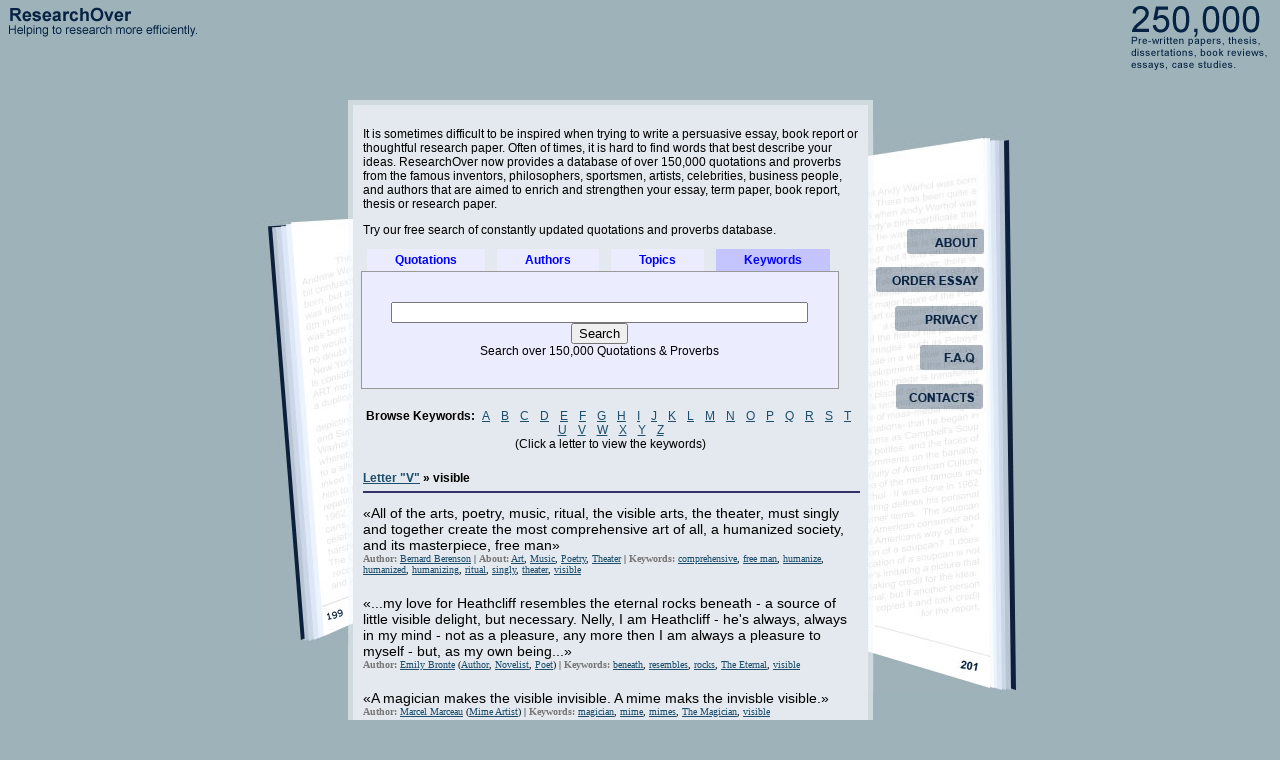

--- FILE ---
content_type: text/html; charset=UTF-8
request_url: https://www.researchover.com/quotes/keywords/visible/
body_size: 3473
content:
<html>
<head>
	<title>Quotations on visible</title>
	<meta http-equiv="Content-type" content="text/html; charset=utf-8">
	<meta name="DESCRIPTION" content="Quotations on visible found at ResearchOver database are unique! Browse our free collection of quotes, sayings, proverbs, sayings and slogans!" />
	<meta name="KEYWORDS" content="Quotations on visible, quotations, quotes." />
	<meta name="REVISIT-AFTER" content="1" />
	<link rel="stylesheet" type="text/css" href="https://s.researchover.com/css/main.css">
	<link rel="stylesheet" type="text/css" href="https://s.researchover.com/css/layout/default/layout.css">
	<script language="JavaScript" src="https://s.researchover.com/js/jquery.js" type="text/javascript"></script>
</head>
<body>
<div id="general">
<a href="/" id="logo"><img src="https://s.researchover.com/i/logotype.gif" width="231" height="42" border="0" alt="essay on, book review"></a>
<a href="/register/" id="e250"><img src="https://s.researchover.com/i/250000.gif" width="142" height="71" border="0" alt="essays. term papers, thesis"></a>
<div id="container">
<div class="leftside"></div>
<div id="main"><p>It is sometimes difficult to be inspired when trying to write a persuasive essay, book report or thoughtful research paper. Often of times, it is hard to find words that best describe your ideas. 
ResearchOver now provides a database of over 150,000 quotations and proverbs from the famous inventors, philosophers, sportsmen, artists, celebrities, business people, and authors that are aimed to enrich and strengthen your essay, term paper, book report, thesis or research paper.</p>
<p>Try our free search of constantly updated quotations and proverbs database.</p>
<form name="quotes_search" method="get" action="/quotes/search">
<div class="quotes_block">
<a href="/quotes/" >Quotations</a><a href="/quotes/authors/" >Authors</a><a href="/quotes/topics/" >Topics</a><a href="/quotes/keywords/" class="active">Keywords</a>
<div class="search"><input type="text" name="q" size="50" value=""> <input type="submit" value="Search"><br/> Search over 150,000 Quotations &amp; Proverbs</div>
</div>
</form><div class="quotes_browse">
<b>Browse Keywords:</b>
 <a href="/quotes/keywords/A/">A</a>
 <a href="/quotes/keywords/B/">B</a>
 <a href="/quotes/keywords/C/">C</a>
 <a href="/quotes/keywords/D/">D</a>
 <a href="/quotes/keywords/E/">E</a>
 <a href="/quotes/keywords/F/">F</a>
 <a href="/quotes/keywords/G/">G</a>
 <a href="/quotes/keywords/H/">H</a>
 <a href="/quotes/keywords/I/">I</a>
 <a href="/quotes/keywords/J/">J</a>
 <a href="/quotes/keywords/K/">K</a>
 <a href="/quotes/keywords/L/">L</a>
 <a href="/quotes/keywords/M/">M</a>
 <a href="/quotes/keywords/N/">N</a>
 <a href="/quotes/keywords/O/">O</a>
 <a href="/quotes/keywords/P/">P</a>
 <a href="/quotes/keywords/Q/">Q</a>
 <a href="/quotes/keywords/R/">R</a>
 <a href="/quotes/keywords/S/">S</a>
 <a href="/quotes/keywords/T/">T</a>
 <a href="/quotes/keywords/U/">U</a>
 <a href="/quotes/keywords/V/">V</a>
 <a href="/quotes/keywords/W/">W</a>
 <a href="/quotes/keywords/X/">X</a>
 <a href="/quotes/keywords/Y/">Y</a>
 <a href="/quotes/keywords/Z/">Z</a>
<br/>
(Click a letter to view the keywords)
</div><b><a href="/quotes/keywords/V/">Letter "V"</a> &#187; visible</b>
<hr class="bold"/>
<div class="quote">
&laquo;All of the arts, poetry, music, ritual, the visible arts, the theater, must singly and together create the most comprehensive art of all, a humanized society, and its masterpiece, free man&raquo;
<div class="qinfo"><b>Author:</b> <a href="/quotes/authors/bernard_berenson/">Bernard Berenson</a>
| <b>About:</b> 
<a href="/quotes/topics/art/">Art</a>,  
<a href="/quotes/topics/music/">Music</a>,  
<a href="/quotes/topics/poetry/">Poetry</a>,  
<a href="/quotes/topics/theater/">Theater</a> 
| <b>Keywords:</b> 
<a href="/quotes/keywords/comprehensive/">comprehensive</a>, <a href="/quotes/keywords/free_man/">free man</a>, <a href="/quotes/keywords/humanize/">humanize</a>, <a href="/quotes/keywords/humanized/">humanized</a>, <a href="/quotes/keywords/humanizing/">humanizing</a>, <a href="/quotes/keywords/ritual/">ritual</a>, <a href="/quotes/keywords/singly/">singly</a>, <a href="/quotes/keywords/theater/">theater</a>, <a href="/quotes/keywords/visible/">visible</a>
</div>
</div><div class="quote">
&laquo;...my love for Heathcliff resembles the eternal rocks beneath - a source of little visible delight, but necessary. Nelly, I am Heathcliff - he's always, always in my mind - not as a pleasure, any more then I am always a pleasure to myself - but, as my own being...&raquo;
<div class="qinfo"><b>Author:</b> <a href="/quotes/authors/emily_bronte/">Emily Bronte</a>
 (<a href="/quotes/authors/occupations/famous_authors/">Author</a>, <a href="/quotes/authors/occupations/famous_novelists/">Novelist</a>, <a href="/quotes/authors/occupations/famous_poets/">Poet</a>) 
| <b>Keywords:</b> 
<a href="/quotes/keywords/beneath/">beneath</a>, <a href="/quotes/keywords/resembles/">resembles</a>, <a href="/quotes/keywords/rocks/">rocks</a>, <a href="/quotes/keywords/the_eternal/">The Eternal</a>, <a href="/quotes/keywords/visible/">visible</a>
</div>
</div><div class="quote">
&laquo;A magician makes the visible invisible. A mime maks the invisble visible.&raquo;
<div class="qinfo"><b>Author:</b> <a href="/quotes/authors/marcel_marceau/">Marcel Marceau</a>
 (<a href="/quotes/authors/occupations/famous_mime_artists/">Mime Artist</a>) 
| <b>Keywords:</b> 
<a href="/quotes/keywords/magician/">magician</a>, <a href="/quotes/keywords/mime/">mime</a>, <a href="/quotes/keywords/mimes/">mimes</a>, <a href="/quotes/keywords/the_magician/">The Magician</a>, <a href="/quotes/keywords/visible/">visible</a>
</div>
</div><div class="quote">
&laquo;Art does not reproduce the visible; rather, it makes visible&raquo;
<div class="qinfo"><b>Author:</b> <a href="/quotes/authors/paul_klee/">Paul Klee</a>
 (<a href="/quotes/authors/occupations/famous_artists/">Artist</a>) 
| <b>Keywords:</b> 
<a href="/quotes/keywords/reproduce/">reproduce</a>, <a href="/quotes/keywords/reproduced/">reproduced</a>, <a href="/quotes/keywords/reproduces/">reproduces</a>, <a href="/quotes/keywords/reproducing/">reproducing</a>, <a href="/quotes/keywords/visible/">visible</a>
</div>
</div><div class="quote">
&laquo;Actions are visible, though motives are secret&raquo;
<div class="qinfo"><b>Author:</b> <a href="/quotes/authors/samuel_johnson/">Samuel Johnson</a>
 (<a href="/quotes/authors/occupations/famous_critics/">Critic</a>, <a href="/quotes/authors/occupations/famous_poets/">Poet</a>, <a href="/quotes/authors/occupations/famous_writers/">Writer</a>) 
| <b>About:</b> 
<a href="/quotes/topics/action/">Action</a> 
| <b>Keywords:</b> 
<a href="/quotes/keywords/motives/">motives</a>, <a href="/quotes/keywords/visible/">visible</a>
</div>
</div><div class="quote">
&laquo;A modern, harmonic and lively architecture is the visible sign of an authentic democracy.&raquo;
<div class="qinfo"><b>Author:</b> <a href="/quotes/authors/walter_gropius/">Walter Gropius</a>
 (<a href="/quotes/authors/occupations/famous_architects/">Architect</a>) 
| <b>Keywords:</b> 
<a href="/quotes/keywords/architecture/">architecture</a>, <a href="/quotes/keywords/authentic/">authentic</a>, <a href="/quotes/keywords/harmonic/">harmonic</a>, <a href="/quotes/keywords/livelier/">livelier</a>, <a href="/quotes/keywords/lively/">lively</a>, <a href="/quotes/keywords/modern_architecture/">Modern Architecture</a>, <a href="/quotes/keywords/visible/">visible</a>
</div>
</div><div class="quote">
&laquo;Distrust all those who love you extremely upon a very slight acquaintance and without any visible reason.&raquo;
<div class="qinfo"><b>Author:</b> <a href="/quotes/authors/lord_chesterfield/">Lord Chesterfield</a>
 (<a href="/quotes/authors/occupations/famous_diplomats/">Diplomat</a>, <a href="/quotes/authors/occupations/famous_statesmen/">Statesman</a>, <a href="/quotes/authors/occupations/famous_wits/">Wit</a>) 
| <b>About:</b> 
<a href="/quotes/topics/trust/">Trust</a> 
| <b>Keywords:</b> 
<a href="/quotes/keywords/acquaintance/">acquaintance</a>, <a href="/quotes/keywords/distrust/">distrust</a>, <a href="/quotes/keywords/distrusted/">distrusted</a>, <a href="/quotes/keywords/distrusts/">distrusts</a>, <a href="/quotes/keywords/extremely/">extremely</a>, <a href="/quotes/keywords/slight/">slight</a>, <a href="/quotes/keywords/slights/">slights</a>, <a href="/quotes/keywords/visible/">visible</a>
</div>
</div><div class="quote">
&laquo;Beauty is a primeval phenomenon, which itself never makes its appearance, but the reflection of which is visible in a thousand different utterances of the creative mind, and is as various as nature herself.&raquo;
<div class="qinfo"><b>Author:</b> <a href="/quotes/authors/johann_wolfgang_von_goethe/">Johann Wolfgang von Goethe</a>
 (<a href="/quotes/authors/occupations/famous_dramatists/">Dramatist</a>, <a href="/quotes/authors/occupations/famous_novelists/">Novelist</a>, <a href="/quotes/authors/occupations/famous_playwrights/">Playwright</a>, <a href="/quotes/authors/occupations/famous_poets/">Poet</a>) 
| <b>About:</b> 
<a href="/quotes/topics/beauty/">Beauty</a> 
| <b>Keywords:</b> 
<a href="/quotes/keywords/appearance/">appearance</a>, <a href="/quotes/keywords/creative_minds/">Creative minds</a>, <a href="/quotes/keywords/phenomenon/">phenomenon</a>, <a href="/quotes/keywords/primeval/">primeval</a>, <a href="/quotes/keywords/reflection/">reflection</a>, <a href="/quotes/keywords/utterances/">utterances</a>, <a href="/quotes/keywords/various/">various</a>, <a href="/quotes/keywords/visible/">visible</a>
</div>
</div><div class="quote">
&laquo;A friend who is far away is sometimes much nearer than one who is at hand. Is not the mountain far more awe-inspiring and more clearly visible to one passing through the valley than to those who inhabit the mountain?&raquo;
<div class="qinfo"><b>Author:</b> <a href="/quotes/authors/kahlil_gibran/">Kahlil Gibran</a>
 (<a href="/quotes/authors/occupations/famous_essayists/">Essayist</a>, <a href="/quotes/authors/occupations/famous_novelists/">Novelist</a>, <a href="/quotes/authors/occupations/famous_poets/">Poet</a>) 
| <b>About:</b> 
<a href="/quotes/topics/friends/">Friends</a> 
| <b>Keywords:</b> 
<a href="/quotes/keywords/at_hand/">at hand</a>, <a href="/quotes/keywords/awe-inspiring/">awe-inspiring</a>, <a href="/quotes/keywords/awe/">awe</a>, <a href="/quotes/keywords/awed/">awed</a>, <a href="/quotes/keywords/awes/">awes</a>, <a href="/quotes/keywords/clearly/">clearly</a>, <a href="/quotes/keywords/far_and_near/">far and near</a>, <a href="/quotes/keywords/inhabit/">inhabit</a>, <a href="/quotes/keywords/inhabits/">inhabits</a>, <a href="/quotes/keywords/inspiring/">inspiring</a>, <a href="/quotes/keywords/in_awe_of/">in awe of</a>, <a href="/quotes/keywords/mountain/">mountain</a>, <a href="/quotes/keywords/mountain_pass/">mountain pass</a>, <a href="/quotes/keywords/nearer/">nearer</a>, <a href="/quotes/keywords/passing/">passing</a>, <a href="/quotes/keywords/the_mountain/">the Mountain</a>, <a href="/quotes/keywords/the_valley/">The Valley</a>, <a href="/quotes/keywords/valley/">valley</a>, <a href="/quotes/keywords/visible/">visible</a>
</div>
</div><div class="quote">
&laquo;A man is not idle because he is absorbed in thought. There is visible labor and there is invisible labor.&raquo;
<div class="qinfo"><b>Author:</b> <a href="/quotes/authors/victor_hugo/">Victor Hugo</a>
 (<a href="/quotes/authors/occupations/famous_dramatists/">Dramatist</a>, <a href="/quotes/authors/occupations/famous_novelists/">Novelist</a>, <a href="/quotes/authors/occupations/famous_poets/">Poet</a>) 
| <b>About:</b> 
<a href="/quotes/topics/labor/">Labor</a> 
| <b>Keywords:</b> 
<a href="/quotes/keywords/absorbed/">absorbed</a>, <a href="/quotes/keywords/idle/">idle</a>, <a href="/quotes/keywords/invisible/">invisible</a>, <a href="/quotes/keywords/visible/">visible</a>
</div>
</div><div class="quotes_pager">
<hr size="1"/>
<div class="site_pager">
Pages: 1 
<a href="/quotes/keywords/visible/2/">2</a> 
<a href="/quotes/keywords/visible/3/">3</a> 
<a href="/quotes/keywords/visible/4/">4</a> 
<a href="/quotes/keywords/visible/2/">Next &#187;</a> </div>
<hr size="1"/>
</div>

<hr class="bold"/>
<div align="center">
Research our database of over 800,000 top-quality  <a href="/papers/">pre-written papers</a> plus 15,000 <a href="/biographies/">biographies</a> for only $9.95/month.<br/>Instant Account Activation. <a href="/register/">Register Now</a>.
</div></div>
<div class="rightside">
<div id="nav"><a href="/about/"></a><a href="/order/"></a><a href="/howto/"></a><a href="/faq/"></a><a href="/contacts/"></a></div>
</div>
<div id="footer">
<div class="links"><a href="/about/">About</a>|<a href="/order/">Order Essay</a>|<a href="/papers/">Paper Database</a>|<a href="/howto/">Howto</a>|<a href="/biographies/">Biographies</a>|<a href="/faq/">F.A.Q.</a>|<a href="/quotes/">Quotes</a>|<a href="/contacts/">Contacts</a></div>
&nbsp;Copyright 2006-2009. All Rights Reserved.
</div>
</div>
</div>

<script type="text/javascript">
var gaJsHost = (("https:" == document.location.protocol) ? "https://ssl." : "http://www.");
document.write(decodeURIComponent("%3Cscript src='" + gaJsHost + "google-analytics.com/ga.js' type='text/javascript'%3E%3C/script%3E"));
</script>
<script type="text/javascript">
try {
var pageTracker = _gat._getTracker("UA-5008308-6");
pageTracker._trackPageview();
} catch(err) {}</script>

</body>
</html>

--- FILE ---
content_type: text/css
request_url: https://s.researchover.com/css/main.css
body_size: 1991
content:
BODY{margin:0;background-color:#fff}TABLE.form_table{font-size:12px}TABLE.form_table TD{height:25px}TABLE.form_table TD.label{font-weight:bold;text-align:right}DIV.error_msg{color:#f00;font-weight:bold;font-size:11px}.gray{color:#585858}.toosmall{font-size:10px}#paper_categories{margin-left:20px;width:475px;min-height:250px;overflow:hidden}#paper_categories DIV.column_item{margin-bottom:18px;margin-right:17px;width:220px;height:41px;float:left;display:inline;//height:43px}DIV.papers_list_item{margin-top:12px;margin-bottom:12px}DIV.papers_list_item DIV.title{width:97%;padding:3px}DIV.papers_list_item DIV.category{padding:3px}DIV.papers_list_item DIV.txt{padding:1px}DIV.papers_list_item DIV.details{padding:3px}DIV.paper_details{font-size:11px;margin-bottom:20px}DIV.paper_content{margin-top:15px;margin-bottom:15px}DIV.site_pager{margin-top:5px;margin-bottom:15px}DIV.quotes_block{width:482px;position:relative;left:50%;margin-left:-250px;margin-bottom:15px}DIV.quotes_block A{line-height:22px;padding:4px 28px;text-align:center;background:#ececff;text-decoration:none;color:#00f;font-weight:bold;margin:0 6px}DIV.quotes_block A.active{background:#c4c4ff}DIV.quotes_block A:hover{text-decoration:underline}DIV.quotes_block DIV.search{width:476px;padding:30px 0;text-align:center;background:#ececff;border:1px solid #999}DIV.quote{margin:12px 0 20px 0;font-size:14px}DIV.quote DIV.qinfo{font-family:verdana;font-size:10px}DIV.quote DIV.qinfo B{color:#777}DIV.quotes_browse{text-align:center;margin:20px 0}DIV.quotes_browse A{margin:0 4px}DIV.quotes_columns{width:450px;clear:both;overflow:hidden;margin:15px 0;position:relative;left:50%;margin-left:-225px}DIV.quotes_columns DIV.column{float:left;width:145px;margin-left:5px;display:inline}DIV.quotes_columns DIV.column A{display:block}DIV.quotes_columns DIV.column LI A{display:inline}DIV.quotes_pager{text-align:center;margin:15px 0 25px 0}DIV.quotes_pager DIV.site_pager{margin:0 7px}DIV.quotes_pager HR{width:94%;color:black;border-color:black}HR.bold{height:0;width:100%;background-color:#336;border:1px solid #336;clear:both;//height:2px}

--- FILE ---
content_type: text/css
request_url: https://s.researchover.com/css/layout/default/layout.css
body_size: 7632
content:
HTML{height:100%}BODY{font-family:arial,helvetica,sans-serif;color:#000;height:100%;background:#9eb2b9}H3{font-size:15px;line-height:15px;margin-bottom:15px}SMALL{font-size:11px}A{color:#1d4e6b}A:hover{color:#dd4261}#general{width:100%;min-height:100%;position:absolute;top:0;left:0;//height:100%}#logo{height:42px;width:231px;display:block;position:absolute;top:0;left:0}#e250{width:142px;height:71px;display:block;position:absolute;top:0;right:10px}#nav{width:149px;height:192px;background:url("https://s.researchover.com/i/rightside.jpg") no-repeat;padding-top:90px;//height:282px}#nav A{width:149px;height:38px;display:block}#container{width:754px;min-height:600px;position:relative;margin-top:100px;margin-left:-377px;left:50%}#container DIV.leftside{width:90px;height:427px;float:left;display:inline;background:url("https://s.researchover.com/i/leftimg.jpg") no-repeat;margin-top:119px;z-index:10;position:relative}#container DIV.rightside{width:149px;height:559px;float:left;display:inline;background:url("https://s.researchover.com/i/rightimg.jpg") no-repeat 0 282px;margin-top:34px;margin-left:-5px;position:relative;z-index:15}#main{width:495px;min-height:600px;padding:10px;margin-left:-5px;background:#e3e9ef;border:5px solid #cfdadf;float:left;display:inline;font-size:12px;z-index:5;position:relative;//height:600px;//width:515px}#footer{width:515px;height:30px;clear:both;margin-left:80px;font-size:10px;font-family:verdana,arial,sans-serif;color:white}#footer DIV.links{font-family:arial,sans-serif;color:black;font-size:11px}#footer DIV.links A{color:black;text-decoration:none;margin:0 5px}#footer DIV.links A:hover{color:white}DIV.papers_list_item DIV.title{background-color:#ddd}DIV.papers_list_item DIV.category{font-weight:bold;color:#444}DIV.papers_list_item DIV.details{color:#444}DIV.paper_content .toosmall{color:#555;font-style:italic}DIV.papers_register{width:97%;text-align:center;padding-top:10px;padding-bottom:10px;background-color:#fbedec;border:1px solid #14456f;font-weight:bold}DIV.biographies_search_form{width:97%;margin-top:15px;margin-bottom:20px;padding-top:25px;padding-bottom:15px;text-align:center;border:1px solid #999;background-color:#ececff}DIV.biographies_browse{text-align:center}DIV.biographies_browse A{margin-right:5px;margin-left:4px}DIV.biographies_top10{margin-top:15px;margin-bottom:15px}DIV.biographies_top10 HR{height:0;width:100%;background-color:#336;border:1px solid #336;clear:both;//height:2px}DIV.biographies_top10 OL{float:left;height:85px;width:200px;display:inline;margin-top:5px;margin-bottom:5px}DIV.biographies_list{margin-top:15px;margin-bottom:15px;padding-top:10px}DIV.biographies_list HR{height:0;width:100%;background-color:#336;border:1px solid #336;clear:both;//height:2px}DIV.biographies_list DIV.pager{text-align:center;margin-top:10px;margin-bottom:10px}DIV.biographies_list DIV.pager HR{height:1px;width:50%;border:1px solid #336}DIV.biography_details{font-size:11px;margin-bottom:20px}DIV.biography_content{margin-top:15px;margin-bottom:15px}DIV.biography_content .toosmall{color:#555;font-style:italic}DIV.howto SPAN{display:block;margin-left:5px;margin-top:7px;margin-bottom:7px}DIV.howto DIV.category{height:25px;line-height:25px;padding-left:5px;font-weight:bold;margin-top:15px;background-color:#e7e7e7}DIV.howto DIV.description{margin-left:5px;margin-top:5px;margin-bottom:10px}DIV.howto_article H1{text-align:right;font-size:16px}DIV.howto_article DIV.path{margin-bottom:15px}A.inactive{text-decoration:none;color:black}DIV.signin{overflow:hidden;margin-top:30px;clear:both}DIV.signin DIV.frmbox{position:relative;padding:1px}DIV.signin DIV.frmbox A.frmtab{background:#f9fcff;text-align:center;height:20px;padding:5px 15px;text-decoration:none;font-size:16px;font-weight:bold;border:1px solid #afcddc;border-top-left-radius:10px;border-top-right-radius:10px;-moz-border-radius-topleft:10px;-moz-border-radius-topright:10px;-webkit-border-top-left-radius:10px;-webkit-border-top-right-radius:10px;border-bottom-width:0;position:absolute}DIV.signin DIV.frmbox A.activetab{background:#fff;height:21px;cursor:default}DIV.signin DIV.frmbox A.activetab:hover{color:#1d4e6b}DIV.signin DIV.frmbox DIV.ctnbox{overflow:hidden;margin-top:31px;padding:7px;clear:both;width:470px;border:1px solid #afcddc;background:#fff;border-bottom-left-radius:10px;border-bottom-right-radius:10px;border-top-right-radius:10px;-moz-border-radius-bottomleft:10px;-moz-border-radius-bottomright:10px;-moz-border-radius-topright:10px;-webkit-border-bottom-left-radius:10px;-webkit-border-bottom-right-radius:10px;-webkit-border-top-right-radius:10px}DIV.signin DIV.frmbox DIV.ctnbox #signin_form,DIV.signin DIV.frmbox DIV.ctnbox #register_form{padding:5px}DIV.bigform{margin-top:10px}DIV.bigform BR{clear:both}DIV.bigform LABEL{font-size:15px;color:#5a5858;font-weight:bold;width:70px;text-align:right;margin:7px;margin-left:0;float:left;display:inline;clear:left}DIV.bigform LABEL.captcha{margin-top:64px}DIV.bigform DIV.small_hint{clear:both;margin-left:77px;font-size:11px;color:#707070}DIV.bigform INPUT.txt{font-size:17px;padding:4px;width:190px;border:1px solid #ddd;border-radius:7px;-moz-border-radius:7px;-webkit-border-radius:7px;float:left;display:inline;margin-top:0;margin-bottom:0;//height:30px}DIV.bigform INPUT.filled{border-top-right-radius:0;border-bottom-right-radius:0;-moz-border-radius-bottomright:0;-moz-border-radius-topright:0;-webkit-border-top-right-radius:0;-webkit-border-bottom-right-radius:0}DIV.bigform INPUT.txt:focus{background:#fafafa;border-color:#aaa;border-top-right-radius:0;border-bottom-right-radius:0;-moz-border-radius-bottomright:0;-moz-border-radius-topright:0;-webkit-border-top-right-radius:0;-webkit-border-bottom-right-radius:0;outline-style:none;outline-width:0}DIV.bigform INPUT.submit{margin:20px 0 15px 74px;font-size:20px;height:42px;clear:both}DIV.bigform INPUT.login{margin:20px 0 15px 74px;font-size:20px;height:36px;clear:both}DIV.bigform SPAN.hintbox{clear:right;float:left;display:inline;width:184px;text-indent:7px;height:28px;line-height:28px;font-size:12px;border:1px solid;border-left-width:3px;border-top-right-radius:7px;border-bottom-right-radius:7px;-moz-border-radius-bottomright:7px;-moz-border-radius-topright:7px;-webkit-border-top-right-radius:7px;-webkit-border-bottom-right-radius:7px}DIV.bigform SPAN.infobox{background:#f2f2f2;border-color:#dbdbdb;color:#757575}DIV.bigform SPAN.errorbox{background:#ffcaca;border-color:#e29a9a;color:#a51d3f}DIV.bigform SPAN.okbox{background:#e6fddb;border-color:#ddedd6;color:#2e702c}DIV.bigform DIV.captchabox{width:190px;height:120px;float:left;display:inline}DIV.bigform DIV.captchabox INPUT.txt{width:190px;margin:0;border-radius:0;-moz-border-radius:0;-webkit-border-radius:0;border-bottom-left-radius:7px;-moz-border-radius-bottomleft:7px;-webkit-border-bottom-left-radius:7px}DIV.bigform DIV.captchabox SPAN.errorbox{clear:left;border-width:1px;border-radius:7px;-moz-border-radius:7px;-webkit-border-radius:7px}DIV.bigform SPAN.captchahintbox{background:#f2f2f2;color:#757575;clear:right;float:left;display:inline;width:184px;height:86px;font-size:10px;line-height:11px;border:1px solid #dbdbdb;border-left-width:3px;border-top-right-radius:7px;border-bottom-right-radius:7px;-moz-border-radius-bottomright:7px;-moz-border-radius-topright:7px;-webkit-border-top-right-radius:7px;-webkit-border-bottom-right-radius:7px}DIV.bigform SPAN.captchahintbox DIV{margin:4px}DIV.bigform SMALL{font-size:9px}DIV.activation HR{margin:20px 0}DIV.updatemail{background:#eaf3fa;padding:10px;margin:15px 0;font-weight:bold;font-size:14px}DIV.updatemail INPUT{margin:0 10px}DIV.updatemail DIV.status{margin-left:60px;height:25px;line-height:25px;font-size:12px;font-weight:normal}